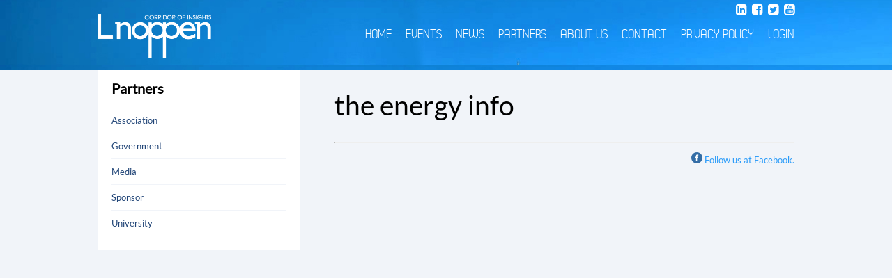

--- FILE ---
content_type: text/css
request_url: https://www.lnoppen.com/wp-content/themes/noppen/style.css
body_size: 5661
content:
/*
Theme Name: LNoppen
Theme URI: http://www.webit.be
Author: Y. Dutré
Author URI: http://webit.be/
*/
@charset "utf-8";
/* CSS Document */
@font-face {
    font-family: 'dekarregular';
    src: url('fonts/dekar-webfont.eot');
    src: url('fonts/dekar-webfont.eot?#iefix') format('embedded-opentype'),
         url('fonts/dekar-webfont.woff') format('woff'),
         url('fonts/dekar-webfont.ttf') format('truetype'),
         url('fonts/dekar-webfont.svg#dekarregular') format('svg');
    font-weight: normal;
    font-style: normal;

}
@font-face {
    font-family: 'bankgothic_lt_btlight';
    src: url('fonts/bankgothic-light-webfont.eot');
    src: url('fonts/bankgothic-light-webfont.eot?#iefix') format('embedded-opentype'),
         url('fonts/bankgothic-light-webfont.woff') format('woff'),
         url('fonts/bankgothic-light-webfont.ttf') format('truetype'),
         url('fonts/bankgothic-light-webfont.svg#bankgothic_lt_btlight') format('svg');
    font-weight: normal;
    font-style: normal;

}
@font-face {
	font-family: 'codropsicons';
	src:url('fonts/codropsicons/codropsicons.eot');
	src:url('fonts/codropsicons/codropsicons.eot?#iefix') format('embedded-opentype'),
		url('fonts/codropsicons/codropsicons.woff') format('woff'),
		url('fonts/codropsicons/codropsicons.ttf') format('truetype'),
		url('fonts/codropsicons/codropsicons.svg#codropsicons') format('svg');
	font-weight: normal;
	font-style: normal;
}

@font-face {
    font-family: 'Lato-Black';
	src:url('fonts/Lato-Black.eot');
	src:url('fonts/Lato-Black.eot?#iefix') format('embedded-opentype'),
		url('fonts/Lato-Black.woff') format('woff'),
		url('fonts/Lato-Black.ttf') format('truetype'),
		url('fonts/Lato-Black.svg#Lato-Black') format('svg');
	font-weight: normal;
	font-style: normal;
}
@font-face {
    font-family: 'Lato-Bold';
	src:url('fonts/Lato-Bold.eot');
	src:url('fonts/Lato-Bold.eot?#iefix') format('embedded-opentype'),
		url('fonts/Lato-Bold.woff') format('woff'),
		url('fonts/Lato-Bold.ttf') format('truetype'),
		url('fonts/Lato-Bold.svg#Lato-Bold') format('svg');
	font-weight: normal;
	font-style: normal;
}
@font-face {
    font-family: 'Lato-Regular';
	src:url('fonts/Lato-Regular.eot');
	src:url('fonts/Lato-Regular.eot?#iefix') format('embedded-opentype'),
		url('fonts/Lato-Regular.woff') format('woff'),
		url('fonts/Lato-Regular.ttf') format('truetype'),
		url('fonts/Lato-Regular.svg#Lato-Regular') format('svg');
	font-weight: normal;
	font-style: normal;
}
@font-face {
    font-family: 'Lato-Light';
	src:url('fonts/Lato-Light.eot');
	src:url('fonts/Lato-Light.eot?#iefix') format('embedded-opentype'),
		url('fonts/Lato-Light.woff') format('woff'),
		url('fonts/Lato-Light.ttf') format('truetype'),
		url('fonts/Lato-Light.svg#Lato-Light') format('svg');
	font-weight: normal;
	font-style: normal;
}
@font-face {
    font-family: 'Lato-Hairline';
	src:url('fonts/Lato-Hairline.eot');
	src:url('fonts/Lato-Hairline.eot?#iefix') format('embedded-opentype'),
		url('fonts/Lato-Hairline.woff') format('woff'),
		url('fonts/Lato-Hairline.ttf') format('truetype'),
		url('fonts/Lato-Hairline.svg#Lato-Hairline') format('svg');
	font-weight: normal;
	font-style: normal;
}
html,body{
	font-family: 'Lato-Regular';
	margin: 0;
	padding: 0;
	background: #FFF;
	height: 100%;
	font-size: 13px;
}
.banner{

}

.morelink{
	padding: 5px 10px;
	text-align: center;
	border: 2px solid #000;
	color: #000;
	text-decoration: none;
	margin-top: 20px;
	text-transform: uppercase;
	-webkit-transition: all 0.2s ease-in-out;
	-moz-transition: all 0.2s ease-in-out;
	transition: all 0.2s ease-in-out;
}
.morelink:hover{
	background: #000;
	color: #fff;
	-webkit-transition: all 0.2s ease-in-out;
	-moz-transition: all 0.2s ease-in-out;
	transition: all 0.2s ease-in-out;
}
#menu{
	position: absolute;
	margin: 0;
	padding: 0;
	top: 0;
	border-top: 3px solid #1e3657;
	width: 100%;
	background: rgba(33,69,119,0.4);
	height: 100px;
	z-index: 99998;
}
/* START */
nav ul ul {
	display: none;
}
nav ul li:hover > ul {
	display: block;
}
nav ul {
	display: inline-table;
}
nav ul:after {
	content: ""; clear: both; display: block;
}
nav ul li {
	float: left;
}
nav ul li:hover {

}
nav ul li:hover a {
	color: #fff;
}
nav ul li a {
	display: block;
}
nav ul ul {
	background: rgba(43,127,197, 0.5);
	border-radius: 0px;
	padding: 0;
	position: absolute;
	z-index: 99999;
}
nav ul ul li {
	float: none;
	position: relative;
	display: block;
	-webkit-transition: all 0.2s ease-in-out;
	-moz-transition: all 0.2s ease-in-out;
	transition: all 0.2s ease-in-out;
}
nav ul ul li a{ display: block; float: none; }
header .sub-menu{
	margin: 0;
}
header .sub-menu li{
	display: block;
}
nav ul ul li a {
	padding: 5px 0px;
	color: #fff;
}
nav ul ul ul {
	position: absolute; left: 100%; top:0;
}
/* END */
img{ border: none; }
.oudebrowser{
	height: auto;
	text-align: center;
	padding-top: 15%;
}
#oudebrowserLogo{
	padding-top: 7%;
	margin-bottom: 5em;
}
.oudebrowser h1{
	font-family: 'Lato-Light';
	font-weight:300;
	margin: 0;
	font-size:2.5em;
	color:#FF0000;
}
.oudebrowser h2{
	font-family: 'Lato-Regular';
	font-weight:500;
	font-size:1.2em;
	color:#222;
}
.oudebrowser ul{
	list-style-type: none;
	margin: 0;
	padding: 0;
	position: absolute;
	left: 50%;
	margin-left: -240px;
	margin-top: 2em;
}
.oudebrowser ul li{
	font-family: 'Lato-Regular';
	float: left;
	font-size:0.7em;
	margin-left: 2em;
	color:#676767;
}
.oudebrowser ul li a{
	text-decoration: none;
	color:#676767;
}
.oudebrowser ul li a:hover{
	filter:alpha(50);
}
.menushadow{
	border-bottom: thin solid #fff;
}
.wrap{
	width: 80%;
	max-width: 1600px;
	margin: 0 auto;
	padding: 0;
	/*overflow: auto;*/
	/* min-height: 100%; */
	position: relative;
}
.social.newsarea{
	position: relative;
	margin-bottom: 4em;
}
.social.newsarea .fa{
	font-size: 40px;
	margin-left: 0px;
	margin-right: 10px;
}
.social {
    position: absolute;
    top: 5px;
    right: 0;
    color: #ffffff;
}
.social .fa{
    color: #ffffff;
    font-size: 18px;
	margin-left: 5px;
}
section{ clear: both; }
.clear{ clear: both; }
#header{

}
.headerhome{
	background: #ececec;
	background: fixed;
	background-image: url('images/slider_1.jpg');
	background-size: 100%;
	height: 560px;
}
.headernormal{
	background: #ececec;
	background: fixed;
	background-image: url('images/headerbg.jpg');
	background-size: 100%;
	height: 100px;
}
#header h1{
	margin: 20px 0 0 0;
	padding: 0;
	float: left;
}
#header .menu{
	margin: 40px 0 0 0;
	padding: 0;
	float: right;
	list-style: none;
}
#header .menu li{
	display: inline-block;
	*display: inline;
	zoom: 1;
	margin-left: 20px;
}
#header .menu li ul li{
	display: block;
	margin: 0;
	padding: 8px 5px;
}
#header .menu li a{
	text-decoration: none;
	color: #fff;
	font-family: 'dekarregular';
	font-size: 18px;
	text-transform: uppercase;
	-webkit-transition: all 0.2s ease-in-out;
	-moz-transition: all 0.2s ease-in-out;
	transition: all 0.2s ease-in-out;
	border-b ottom: thin solid #000;
}
#header .menu li a:last-child{
	border: none;
}
#header .current-menu-item > a{
	/*color: #1e3657;
	padding: 5px 10px;*/
}
#header li a:hover{

}

#header h2{
	font-family: 'Lato-Hairline';
	font-weight: 100;
	color: #fff;
	font-size: 50px;
	line-height: 60px;
	font-weight: 100;
	text-align: left;
	margin-top: 200px;
	font-weight: 100;
	float: left;
	width: 50%;
	display: block;
}
/* FILTER */

#filter{
	color: #fff;
	float: right;
	width: 30%;
	clear: none;
	margin-top: 200px;
}
#filter h3{
	text-transform: uppercase;
	font-size: 30px;
	font-weight: 100;
	padding: 0;
	margin: 0;
	margin-bottom: 0.5em;
}
#filter select{
	border: none;
	background: #fff;
	font-family: 'dekarregular';
	color: #1e3657;
	padding: 10px 20px 10px 20px;;
	text-transform: uppercase;
	width: 100%;
	height: 3.5em;
	margin-bottom: 1em;
}
#filter input{
	color: #fff;
	padding: 13px 20px;
	background: #000;
	font-size: 10px;
	text-transform: uppercase;
	text-align: center;
	border: none;
	-webkit-appearance: none;
}
#filter #searchbutton{
	cursor: pointer;
}
/* CONFERENCE BANNERS*/
#conferencebanners{
    padding: 0 5%;
    margin-top: 3em;
    margin-bottom: 5em;
}
#conferencebanners .contentbox{
	max-width: 900px;
	margin: 0 auto;
}
#conferencebanners h2{
	font-family: 'Lato-Light';
	font-weight: 300;
	text-transform: uppercase;
	color: #1e3657;
	margin-bottom: 2em;
}

#conferencebanners .conItem{
    width: 48%;
    margin: 0;
    margin-bottom: 1em;
    float: left;
    margin-right: 4%;
}
#events .conItem{
    margin-bottom: 1em;
}
#conferencebanners .conItem:nth-child(2n){
    margin-right: 0%;
}
#conferencebanners .conItem a, #events .conItem a{
    text-decoration: none;
}
#conferencebanners .conItem img, #events .conItem img{
    display: block;
    width: 100%;
    margin: 0 auto;
}
#conferencebanners .conItem h3, #events .conItem h3{
	color:#fff;
    margin: 0;
    padding: 0;
    width: 100%;
    margin-top: 1em;
    text-align: center;
}

/* UPCOMMING EVENTS */
#upcomming_events{
	width: 100%;
}
#upcomming_events h2{
	font-family: 'Lato-Light';
	font-weight: 300;
	text-transform: uppercase;
	color: #1e3657;
	margin-bottom: 2em;
}

#upcomming_events ul{
	margin: 20px 0;
	padding: 0;
	line-height: none;
}
#upcomming_events li{
	width: 50%;
	float:left;
	display:inline;
	margin: 0 0 20px 0;
    min-height: 90px;
}
#upcomming_events li img{
	float: left;
	margin: 0 20px 0 0;
	padding: 5px;
	background: #ececec;

}
#upcomming_events li a{
	width: 100%;
}
#upcomming_events li h4{
	font-family: 'Lato-Regular';
	font-weight: 400;
	margin: 0;
	padding: 0;
	font-size: 13px;
	float: left;
	width: 55%;
}
#upcomming_events li a{
	text-decoration: none;
	color: #1e3657;
	text-shadow: 1px 1px 1px #fff;
}
#upcomming_events #more_events{
	margin-top: 2em;
}
#upcomming_events #next_events{
	float: right;
	font-family: 'Lato-Bold';
	color:#FFF;
	font-weight: 700;
	font-style: italic;
	text-align: center;
	text-decoration: none;
	text-shadow: 0 1px 2px #555;
	padding-top: 5px;
	display: block;
	width: 122px;
	height: 29px;
	background: url(images/next-btn.png) top center no-repeat;
	font-size: 16px;
}
#upcomming_events #next_events:hover{
	background-position:center center;
}
#upcomming_events #next_events:active{
	background-position:bottom center;
}
#upcomming_events #prev_events{
	float: left;
	font-family: 'Lato-Bold';
	color:#FFF;
	font-weight: 700;
	font-style: italic;
	text-align: center;
	text-decoration: none;
	text-shadow: 0 1px 2px #555;
	padding-top: 5px;
	display: block;
	width: 122px;
	height: 29px;
	background: url(images/prev-btn.png) top center no-repeat;
	font-size: 16px;
}
#upcomming_events #prev_events:hover{
	background-position:center center;
}
#upcomming_events #prev_events:active{
	background-position:bottom center;
}

/* CONTENT */
#content{
	background:url(images/map-dots.png) center center no-repeat #4b4e51;
	width: 100%;
	font-family: 'Lato-Regular';
	color:#fff;
	margin: 2em 0;
	height: auto;
}
#content #news{
	width: 55%;
	float: left;
	margin-top: 1em;
}
#content #news h2{
	font-family: 'dekarregular';
	font-weight:100;
	text-transform: uppercase;
	letter-spacing: 2px;
	margin-bottom: 2em;
}
#content #news .newsItem{
	letter-spacing: 1px;
	color:#fff;
	margin-bottom: 4em;
	font-weight: 200;
	font-size:0.9em;
}
#content #news .newsItem img{
	float: left;
	max-width: 30%;
	height: auto;
	margin-right: 1em;
}
#content #news .newsItem h3{
	color:#fff;
}
#content #testimonials{
	width: 40%;
	float: right;
	margin-top: 1em;
}
#content #testimonials h2{
	font-weight:100;
	text-transform: uppercase;

	letter-spacing: 2px;
	margin-bottom: 2em;
	font-family: 'dekarregular';
}
#content #testimonials input{
	width: 65%;
	font-family: 'Lato-Regular';
	font-style: italic;
	display: block;
	background: #FFFFFF;
	color:#777;
	border:none;
	float: left;
	padding: 0.6em 0.5em;
	margin-bottom: 4em;
	font-size: 16px;
}
#content #testimonials #register{
	font-family: 'Lato-Bold';
	font-weight: 700;
	font-size: 16px;
	display: block;
	background: #d2d2d2;
	font-style: italic;
	border:none;
	float: left;
	padding:0.6em 1em;
	color:#214577;
	width: 30%;
}
#content #testimonials .testimonial{
	background: #FFF;
	border-radius: 10px;
	color:#666;
	margin-top: 1em;
	margin-bottom: 3em;
}
#content #testimonials .testimonial h3{
	padding:0.5em 0em 0em 0.7em;
	margin: 0;
	color:#112f6c;
}
#content #testimonials .testimonial p{
	padding:0 1em 1em 1em;
}
#content #testimonials .person{
  float:right;
  display: block;
  background: url(images/arrow.png) center top no-repeat;
  height: 30px;
  margin-right: 1em;
  margin-top: -1.3em;
  font-weight: 400;
  color:#FFF;
  padding-top: 12px;
}
#more-testimonials{
	float: right;
	font-family: 'Lato-Bold';
	color:#FFF;
	font-weight: 700;
	font-style: italic;
	text-align: center;
	text-decoration: none;
	text-shadow: 0 1px 2px #555;
	padding-top: 5px;
	display: block;
	width: 122px;
	height: 29px;
	background: url(images/next-btn.png) top center no-repeat;
	margin-top: 2em;
	font-size: 16px;
}
#more-testimonials:hover{
	background-position:center center;
}
#more-testimonials:active{
	background-position:bottom center;
}
/* TIMELINE */
#timeline{
	/*	height: 650px; /* AUTO HEIGHT BY PLUGIN */
	background: #fff;
}
/* FOOTER */
.home #footer{
		position: relative;
	}
#footer{
	height: 40px;
	font-family: 'Lato-Regular';
	background: #4b4e51;
	font-size: 12px;
	text-transform: uppercase;
	color: #fff;
	width: 100%;
	margin: 0;
	position: relative;
	bottom:0;
}
#footer p:nth-child(1){
	float: left;
	font-weight: 300;
}
#footer p:nth-child(2){
	float: right;
	font-weight: 300;
}
#footer a{
	color: #fff;
	text-decoration: none;
}
/* ====================== EVENTS ========================== */
#header.page{
	height: 0;
}
#page{
	color:#214577;
}
#page select{
	border: none;
	background: #FFF;
	font-family: 'dekarregular';
	color: #214577;
	padding: 10px 20px 10px 20px;;
	text-transform: uppercase;
	width: 33%;
	height: 3em;
	font-size:0.8em;
	margin-bottom: 1em;
}
#page h1{
	font-family: 'dekarregular';
	font-size: 2.500em;
	font-weight: normal;
	margin: 3em 0 0.3em 0;
	text-transform: uppercase;
}
#eventlist{
	margin: 1em 0;
	padding: 0 0 2em 0;
	border-top:1px solid #ccc;
	border-bottom:1px solid #ccc;
	font-family: 'Lato-Regular';
}
.event{
	display: block;
	width: 33%;
	float: left;
	margin-top: 2em;
	text-decoration: none;
	color:#214577;
	transition:all 0.5s ease;
	-webkit-transition:all 0.5s ease;
}
.event:hover{
	background:#FFF;
	opacity: 0.5;
}
.event img{
	float: left;
	max-width: 100%;
	margin-right: 1em;
}
.event h2{
	font-weight:700;
	margin: 0;
	font-size:1.563em;
	letter-spacing: 1px;
}
.event h3{
	font-weight:200;
	font-size:0.938em;
	letter-spacing: 1px;
}
.event h4{
	font-weight: 100;
	font-size:2.813em;
	display: inline-block;
	width: 75px;
	height: 69px;
	background: url(images/calender.png);
	margin: 0;
	padding: 30px 0 0 0;
	text-align: center;
	line-height: 60%;
}
.event h4 span{
	font-size:0.60em;
	text-transform: uppercase;
}
/* ====================== ABOUT ========================== */
#about_submenu{
	width: 100%;
	padding: 0 0 2em 0;
	border-bottom:1px solid #ccc;
}
#about_submenu a{
    font-family: 'Lato-Black';
	font-size:0.938em;
	font-weight: 900;
	margin-right: 2em;
	text-decoration: none;
	color:#214577;
	text-shadow: 0 1px 2px #aaa;
	letter-spacing: 1px;
}
.about_section{
	padding-bottom: 5em;
}
.about_section h2{
	font-family: 'Lato-Bold';
	font-weight: 700;
	text-transform: uppercase;
	letter-spacing: 1px;
}
.about_section .column{
	width: 49%;
	float: left;
	font-family: 'Lato-Light';
	font-weight:300;
	line-height: 150%;
	letter-spacing: 1px;
	font-size:0.938em;
}
.about_section .column:nth-child(odd){
	float: right;
}
.history{
	background: url(images/history_bg.jpg) center center;
	background-size: cover;
	width: 100%;
	color:#FFF;
	padding-top: 3em;
}
.column_one-third{
	width: 30%;
	float: left;
	font-family: 'Lato-Regular';
}
.column_one-third h3{
	font-weight:100;
}
/* EVENTS */
*:focus
{
    outline: none;
}
#events{
	padding: 0;
	margin: 0;
	background: rgb(241, 244, 249);
	position:relative;
	height:auto;
	min-height:87%;
}
#events #left h2{
	clear: both;
}
#events #left{
	width: 25%;
	min-width: 25%;
	float: left;
	padding: 0 20px 20px 20px;
	background: #fff;
	display: block;
}

#events #left .input{
	width: 70%;
	border: thin solid #ececec;
	font-family: 'Lato-Regular';
	float:left;
	height: 33px;
	padding: 0 5px;
}
#events #left .search{
	padding: 0;
	margin:0;
	width: 35px;
	height: 35px;
	float:left;
	background: #ececec;
	border: none;
	background-image: url('images/search.png');
	background-repeat: no-repeat;
	background-position: center center;
}
#events #left ul{
	margin: 0;
	padding: 0;
	list-style: none;
}
#events #left ul li{
	display: block;
	border-bottom: thin solid #f1f4f9;
}
#events #left ul li a{
	text-decoration: none;
	padding: 10px 0;
	display: block;
	color: #214577;
	-webkit-transition: all 0.2s ease-in-out;
	-moz-transition: all 0.2s ease-in-out;
	transition: all 0.2s ease-in-out;

}
#events #left ul li a:hover{
	background: #e9edf5;
	-webkit-transition: all 0.2s ease-in-out;
	-moz-transition: all 0.2s ease-in-out;
	transition: all 0.2s ease-in-out;
	background-image: url('images/icon.png');
	background-repeat: no-repeat;
	background-position: left center;
	padding-left: 25px;
}
#events #right{
	width: 70%;
	float: right;
	padding: 0;
	margin-bottom: 5em;
	line-height: 150%;
}
#events #right ul{
	margin: 0;
	padding: 0;
	list-style: none;
	width: 100%;
}
#events #right ul:after{
	content: '';
    display: block;
    clear: both;
}
#events #right #partners li{
	*display: inline;
	display: inline-block;
	zoom: 1;
	width: 23%;
	float: left;
	margin: 0 2% 2% 0;
}
#events #right #partners li a{
	text-align:center;
	height: 130px;
	padding: 10px 20px;
	background: #fff;
	display: block;
	color: #333;
	text-decoration: none;
	font-size: 12px;
	-webkit-transition: all 0.2s ease-in-out;
	-moz-transition: all 0.2s ease-in-out;
	transition: all 0.2s ease-in-out;

}
#events #right #partners li a:hover{

	background: #ececec;

}
#events #right #partners li a img{
	float: left;
	width: 30%;
}

#events #right #partners li h3{
	float: right;
	text-align: left;
	width: 60%;
	margin: 0;
	padding: 0;
}
#events #right #partners li h3:after{
	content: '';
	clear: both;
	display: block;
}
#events #right ul li{
	*display: inline;
	display: inline-block;
	zoom: 1;
	width: 48%;
	float: left;
	margin: 0 2% 2% 0;
}
#events #right.upcoming ul .indekijker {
    width: 48%;
}
#events #right ul .indekijker{
	*display: inline;
	display: inline-block;
	zoom: 1;
	width: 100%;
	float: left;
	margin: 0 0 2% 0;

}
#events #right ul .indekijker a{
	background: #1188E6;
	color: #fff;
}
#events #right ul .indekijker a:hover{
	background: #3d9de8;
}
#events #right ul .indekijker a h3{
	color: #fff;
}
#events #right ul li a{
	height: 250px;
	padding: 10px 20px;
	background: #fff;
	display: block;
	color: #333;
	text-decoration: none;
	font-size: 12px;
	-webkit-transition: all 0.2s ease-in-out;
	-moz-transition: all 0.2s ease-in-out;
	transition: all 0.2s ease-in-out;
	border-bottom: 3px solid #FFF;
}
#events #right ul li a:hover{
	border-bottom: 3px solid rgba(33,69,119,0.4);
	-webkit-transition: all 0.2s ease-in-out;
	-moz-transition: all 0.2s ease-in-out;
	transition: all 0.2s ease-in-out;
}
#events #right ul li:nth-child(2n){
	float:right;
	margin: 0 0 2% 0;
}
#events #right ul li a img{
	width: 30%;
	background: #fff;
	padding: 1%;
	border: thin solid #ccc;
	float: left;
	margin: 0 2% 2% 0;
}
#events #right ul li a h3{
	font-size: 15px;
	color: #214577;
}
#events #right ul li a .date{

}
#events #right ul li.banners{
	width: 100%;
}
#events #right ul li.banners a{
	height: auto;
}
#events #right ul li.banners a img{
	width: 98%;
    float: none;
    margin: 0;
    padding: 0;
    background-color: transparent;
    border: none;
}
/* #events.singleevents #right ul{
    column-count: 2;
	column-gap: 5em;
}
#events.singleevents #right ul li{
	display: block;
    float: none;
    margin: 0;
    float: none;
    width: 100%;
    padding-left: 15px;
    position: relative;
}
#events.singleevents #right ul li:before{
    content: "\f111";
    font-family: FontAwesome;
    font-style: normal;
    font-weight: normal;
    text-decoration: inherit;
    position: absolute;
    top: 0;
    left: 0;
    font-size: 1px;
}
#events.singleevents #right ul li:nth-child(2n){
	float:none;
	margin: 0;
} */
/* #events.singleevents #right table{
	border: none;
    font-size: 13px;
}
#events.singleevents #right table tr{
	height: auto !important;
}
#events.singleevents #right table td{
	padding: 10px;
    border: none;
}
#events.singleevents #right table h4{
    font-size: 1em;
    text-transform: uppercase;
    margin: 0;
    padding: 0;
}
#events.singleevents #right table strong{
    font-size: 1em;
} */
#events.singleevents ul.filter{
    display: block;
    list-style: none !important;
    text-align: center;
    margin-bottom: 2em !important;
}
#events.singleevents ul.filter li{
    display: inline-block !important;
    width: auto !important;
    float: none !important;
    margin: 1em !important;
    padding: 0.5em 1.5em !important;
    font-weight: 700 !important;
    font-size: 16px !important;
    background: #d2d2d2 !important;
    border: none !important;
    color: #214577 !important;
    cursor: pointer !important;
}
#events.singleevents ul.filter li.open{
    background: #214577 !important;
    color: #ffffff !important;
}
#events.singleevents .blocks .block{
    display: none;
}
#events.singleevents .blocks .block:first-child{
    display: block;
}
#events.singleevents #right form{
	margin: 0 auto;
    max-width: 400px;
}
#events.singleevents #right form input{
	padding: 5px 10px;
    border: 1px solid #4b4e51;
    font-size: 13px;
    font-style: normal;
    width: 100%;
    max-width: 400px;
}
#events.singleevents #right form textarea{
	padding: 5px 10px;
    border: 1px solid #4b4e51;
    font-size: 13px;
    font-style: normal;
    width: 100%;
    max-width: 400px;
}
#events.singleevents #right form input[type='submit']{
	background-color: #4b4e51;
    color: #ffffff;
    cursor: pointer;
}
#events.singleevents #right h2{
	margin-bottom: 10px;
}
#events.singleevents .banner{
	width: 100%;
}
#events.singleevents .banner img{
	max-width: 100%;
}

#news .wrap{
	width: 70%;
	margin: 0 auto;
}
#news article{
	margin: 0;
	padding: 0;
}
#news .article{
	height: auto;
	padding: 20px 0;
	/*height: 230px;*/
	clear: both;
	background: #fff;
}
#news .article:nth-child(2n+2){
	background: rgb(241, 244, 249);
}
#news .article img{
	border-radius: 150px;
	-moz-border-radius: 150px;
	-webkit-border-radius: 150px;
	margin: 0 5% 0 0;
	width: 15%;
	float: left;
}
#news .newscontent{
	width: 75%;
	float: right;
}

#news .more{
	float: left;
	font-family: 'Lato-Bold';
	color:#FFF;
	font-weight: 700;
	font-style: italic;
	text-align: center;
	text-decoration: none;
	text-shadow: 0 1px 2px #555;
	padding-top: 5px;
	display: block;
	width: 122px;
	height: 29px;
	background: url(images/next-btn.png) top center no-repeat;
	font-size: 16px;
}
#news .more:hover{
	background-position:center center;
}
#news .more:active{
	background-position:bottom center;
}
/* SLIDER */
#slideshow {
	margin:0;
	width: 40%;
	padding: 0 5%;
	/* height:100%; */
	position:relative;
	float: left;
}
#slideshow #slidesContainer {
  margin:0 auto;
  width:100%;
  overflow:auto; /* allow scrollbar */
  position:relative;
}
#slideshow #slidesContainer .slide {
  margin:0 auto;
  width: 75%; /* reduce by 20 pixels of #slidesContainer to avoid horizontal scroll */
}

/* SLIDER2 */
#slideshow2 {
	margin:0;
	width: 40%;
	padding: 0 5%;
	/* height:100%; */
	position:relative;
	float: right;

}
#slideshow2 #slidesContainer {
  margin:0 auto;
  width:100%;
  overflow:auto; /* allow scrollbar */
  position:relative;
}
#slideshow2 #slidesContainer .slide {
  margin:0 auto;
  width: 75%; /* reduce by 20 pixels of #slidesContainer to avoid horizontal scroll */
}

#right input{
	width: 65%;
	font-family: 'Lato-Regular';
	font-style: italic;
	display: block;
	background: #FFFFFF;
	color:#777;
	border:none;
	padding: 0.6em 0.5em;
	font-size: 16px;
}
#right #cmd_login{
	font-family: 'Lato-Bold';
	font-weight: 700;
	font-size: 16px;
	display: block;
	background: #d2d2d2;
	font-style: italic;
	border:none;
	float: left;
	padding:0.6em 1em;
	color:#214577;
	width: 30%;
}
#galleria{
	height: 500px;
	margin-bottom: 20px;
}
#right h2{
	font-size:3em;
	font-weight: 200;
	line-height: 100%;
}

.single .cal{
	background-image: url('images/calendar.png');
	background-repeat: no-repeat;
	background-position: 20px center;
	height: 38px;
	padding: 20px 20px 0 50px;
	font-weight: 800;
	float: right;
	width: 30%;
	border: 2px solid #000;
	margin-left: 2em;
}

#downloads a{
	color: #000;
	text-decoration: none;
}
.vco-storyjs .vco-feature h2, .vco-storyjs h2.start{
	font-family: 'Lato-Regular';
}
#menuTrigger{
	display: none;
}
input{
	-webkit-appearance: none;
	border-radius: 0;
}
#right a, #left a, #right a span, #left a span{
	color:#289AF9;
	text-decoration:none;
}
#right h5{
	color:#289AF9;
	font-size:2em;
	line-height: 100%;
}
#right table{
	line-height: 120%;
}
#right table td{
	border-bottom:1px solid #ccc;
	border-left:1px solid #ccc;
	padding-left: 2%;
}
.blok{
	display: block;
	width: 40%;
	margin: 2.5%;
	padding: 2.5%;
	float: left;
	background: #289af9;
	color:#FFF;
        height: 150px;
}
blockquote{
	display: block;
	width: 90%;
	margin: 2.5%;
	padding: 2.5%;
	float: left;
	background: #289af9;
	color:#FFF;
}
#map-canvas{
	width: 100%;
	height: 560px;
}
#events #right.fullWidth{
	width: 100%;
}
/*///////////////////////////////// RESPONSIVE ///////////////////////////////*/
@media screen and (max-width:1649px){
	.wrap{
		max-width: 1200px;
	}
	#filter{
		width: 40%;
	}
	#header h2{
		width: 60%;
	}

	#events #right{
		width: 68%;
	}
	#events #right #partners li{
		width: 48%;
	}
}

@media screen and (max-width:1366px){
	.wrap{
		max-width: 1000px;
	}

	#header h2{
		font-size:3em;
	}
	#events #right{
		width:66%;
	}
	#upcomming_events li{ width: 100%; }
	#events #right #partners li{
		width: 48%;
	}
}
@media screen and (max-width:1280px){
	.wrap{
		max-width: 1000px;
	}

	#header h2{
		font-size:3em;
	}
	#events #right{
		width:66%;
	}
}
@media screen and (max-width:1080px){
	.headerhome{
		height: 600px;
		background-size:cover;
		background-attachment: scroll;
	}
	.wrap{
		max-width: 900px;
	}
	#filter{
		width: 100%;
		float: none;
		margin-top: 0;
	}
	#upcomming_events li{
		width: 100%;
	}
	#header h2{
		font-size:3.5em;
		line-height: 100%;
		width: 100%;
		float: none;
		margin-top: 0;
		padding-top: 3em;
		text-align: center;
	}
	#header h2, #filter h3, #content #news .newsItem{
		font-weight: 300;
	}
	#filter select{
		font-size:1.25em;
		height: 35px;
	}
	#events #right{
		width:68%;
	}
	#events #right ul li{
		width: 49%;
	}
	#content #testimonials input{
		width: 60%;
	}
	#header .menu{
		margin-top: 40px;
	}
}
@media screen and (max-width:870px){
	.wrap{
		max-width: 600px;
	}

	#menuTrigger{
		display: block;
		width: 30px;
		height: 22px;
		background-image: url(images/menuTrigger.png);
		background-position: center top;
		background-size:30px 45px;
		position: absolute;
		top:2.7em;
		right:0%;
		cursor: pointer;
		z-index: 5;
		transition:background-position ease 0.5s;
		-webkit-transition:background-position ease 0.5s;
		-moz-transition:background-position ease 0.5s;
		-webkit-transform: translateZ(0);
	   -moz-transform: translateZ(0);
	   -ms-transform: translateZ(0);
	   -o-transform: translateZ(0);
	   transform: translateZ(0);

	}

	#right h2{
		margin-bottom: 20px;
	}



	.si-icons span {
		display: inline-block;
		width: 64px;
		height: 64px;
		margin: 40px 30px;
		cursor: pointer;
		background-repeat: no-repeat;
		background-position: center center;
	}

	.si-icons-hover span {
		width: 128px;
		height: 128px;
		margin: 50px 40px;
	}
	#header .menu{
		margin-top: -50em;
		width: 100%;
		background: #1e3657;
		padding: 2em 0;
		position: absolute;
		left: 0;
		z-index: 4;
		-webkit-transform: translateZ(0);
	   -moz-transform: translateZ(0);
	   -ms-transform: translateZ(0);
	   -o-transform: translateZ(0);
	   transform: translateZ(0);
	}
	#header .menu li{
		display: block;
		text-align: center;
		margin: 1em 0;
		padding-bottom: 0.5em;
		border-bottom: 1px solid #173154;
		float: none;
	}
	#header .menu li a{
		font-size:1.8em;
	}
	#header .sub-menu{
		margin: 0;
		padding: 0;
		list-style: none;
		width: 100%;
		display: block;
	}
	#header .sub-menu li{
		display: block;
		text-align: center;
		margin: 1em 0;
		padding-bottom: 0.5em;
		border-bottom: 1px solid #173154;
		float: none;
	}
	nav ul ul{
		position: relative;
	}
	nav ul ul li a {
		padding: 5px 0px;
		color: #fff;
	}

	#filter{
		width: 100%;
		float: none;
		margin-top: 0;
	}

	#upcomming_events li{
		width: 100%;
	}
	#header h2{
		font-size:3.5em;
		line-height: 100%;
		width: 100%;
		float: none;
		margin-top: 0;
		padding-top: 3em;
		text-align: center;
	}
	#filter #searchbutton{
		float: right;
		width: 100%;
	}

	#events #right{
		width:66%;
		margin-bottom: 3em;
	}
	#content{
		padding-bottom: 2em;
	}
	#content #news .newsItem h3{
		font-size: 1.5em;
		font-weight: 700;
	}
	#content p{
		font-weight: 500;
		font-size:1.2em;
	}
	#content #news{
		width: 100%;
	}
	#content #testimonials{
		width: 100%;
		float: none;
	}
	#content #testimonials h2{
		margin-bottom: 0;
	}
	#content #testimonials input{
		width: 67%;
	}
	#events #left{
		width: 95%;
		padding: 2.5%;
		float: none;
		position: relative;
	}
	#events #right{
		width: 100%;
		float: none;
	}
	#events #left ul li{
		width: 50%;
		float: left;
	}
	#events #right ul li{
		width: 49%;
	}
	#news .article{
		height: auto;
	}
	#footer{
		position: relative;
	}
	.login #right input{
		width: 100%;
	}
	.login #right #cmd_login{
		width: 100%;
	}
    #conferencebanners .conItem{
        width: 100%;
        margin-right: 0%;
    }
}
@media screen and (max-width:720px){
	#header h2{
		font-size:3.2em;
	}
	#upcomming_events li{
		width: 100%;
	}
	#events #right #partners li { width: 100%; }
	#events #right #partners li a img { width: 25%; }
	#content{
		padding-bottom: 2em;
	}
	#content #testimonials input{
		margin-bottom: 0;
		width: 70%;
		padding: 2% 2.5%;
	}
	#content #testimonials #register{
		width: 25%;
		padding: 2% 5%;
	}
	#events #right ul{
		margin-top: 2em;
	}
	#events #left ul{
		margin-bottom: 1em;
	}
	#events #left h2{
		padding-top: 1em;
	}
	#slideshow{
		float: none;
		width: 90%;
	}
	#slideshow2{
		float: none;
		width: 90%;
	}
    #events.singleevents #right ul{
        column-count: 1;
    }
}
@media screen and (max-width:585px){
	#header h2{
		font-size:2.8em;
		padding-top: 4em;
	}
	#events #right ul li{
		width: 100%;
		float: none;
	}
	#events #right ul li a{
		height: auto;
		padding-bottom: 5em;
	}
	.events #events #left{
		position: relative;
		height: 100%;
		padding-bottom: 1em;
	}
	#events #left{
		width: 92%;
		text-align: center;
	}
	#events #left ul li{
		width: 100%;
	}
	.single .cal{
		width: 60%;
		float: none;
		margin-left: 0;
		padding-right:0;
		padding-top: 15px;
		background-position: 20px 12px;
	}
	#right table tr{
		display: block;
		width: 100%;
	}
	#right table td{
		border-bottom:1px solid #ccc;
		border-left:none;
		padding-bottom: 2em;
		display: block;
		width: 100%;
	}
    #events.singleevents #right table td{
    	display: table-cell;
    }
}
@media screen and (max-width:465px){
	.headerhome{
		height: 550px;
	}
	#header h2{
		font-size:2.2em;
		padding-top: 4em;
	}
	#filter h3{
		text-align: center;
	}
	#events #right ul li a{
		padding-bottom: 2em;
	}
	#map-canvas{
		height: 200px;
	}
	#testimonials .blok{
		width: 95%;
		padding: 2.5%;
	}
	#slideshow{
		width: 90%;
	}
	#slideshow2{
		width: 90%;
	}
}
@media screen and (max-width:350px){
	.headerhome{
		height: 800px;
	}
	#menu{
		position: absolute;
	}
	#header h2{
		font-size:3em;
	}
	#content #testimonials input{
		width: 60%;
	}
	#content #testimonials #register{
		width:35%;
	}
	#events #left{
		width: 85%;
	}
	.single .cal{
		width:79%;
	}
	#news .article img{
		float: none;
		width: 100%;
	}
	#news .newscontent{
		width: 100%;
		float: none;
	}
}
